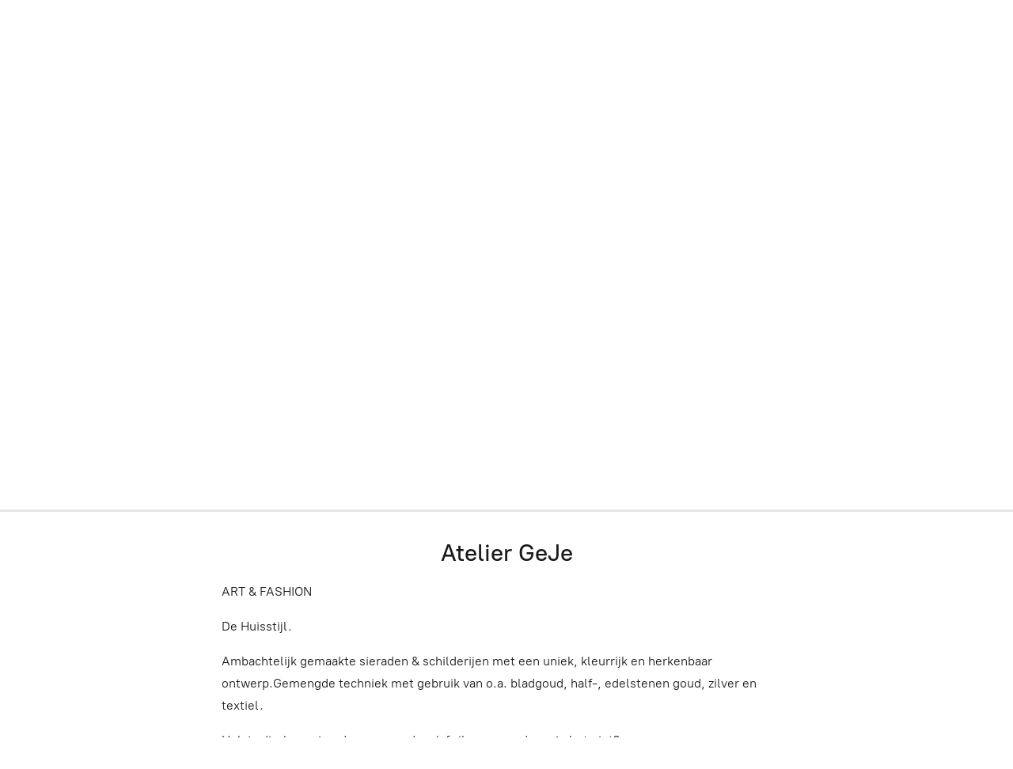

--- FILE ---
content_type: application/javascript;charset=utf-8
request_url: https://app.ecwid.com/categories.js?ownerid=16556767&jsonp=menu.fill
body_size: 641
content:
menu.fill([{"id":34022929,"name":"Schilderijen","nameForUrl":"Schilderijen","link":"#!/Schilderijen/c/34022929","slug":"schilderijen","dataLevel":1,"sub":[{"id":34039850,"name":"10 x 10 cm.","nameForUrl":"10 x 10 cm.","link":"#!/10-x-10-cm/c/34039850","slug":"10-x-10-cm","dataLevel":2,"sub":null},{"id":34039879,"name":"100 x 70 cm.","nameForUrl":"100 x 70 cm.","link":"#!/100-x-70-cm/c/34039879","slug":"100-x-70-cm","dataLevel":2,"sub":null},{"id":34039871,"name":"15 x 15 cm.","nameForUrl":"15 x 15 cm.","link":"#!/15-x-15-cm/c/34039871","slug":"15-x-15-cm","dataLevel":2,"sub":null},{"id":34039884,"name":"190 x 40 cm.","nameForUrl":"190 x 40 cm.","link":"#!/190-x-40-cm/c/34039884","slug":"190-x-40-cm","dataLevel":2,"sub":null},{"id":34039872,"name":"30 x 30 cm.","nameForUrl":"30 x 30 cm.","link":"#!/30-x-30-cm/c/34039872","slug":"30-x-30-cm","dataLevel":2,"sub":null},{"id":34039882,"name":"50 x 120 cm.","nameForUrl":"50 x 120 cm.","link":"#!/50-x-120-cm/c/34039882","slug":"50-x-120-cm","dataLevel":2,"sub":null},{"id":34039875,"name":"60 x 60 cm.","nameForUrl":"60 x 60 cm.","link":"#!/60-x-60-cm/c/34039875","slug":"60-x-60-cm","dataLevel":2,"sub":null},{"id":34039876,"name":"80 x 30 cm.","nameForUrl":"80 x 30 cm.","link":"#!/80-x-30-cm/c/34039876","slug":"80-x-30-cm","dataLevel":2,"sub":null},{"id":34039878,"name":"90 x 70 cm.","nameForUrl":"90 x 70 cm.","link":"#!/90-x-70-cm/c/34039878","slug":"90-x-70-cm","dataLevel":2,"sub":null}]},{"id":34022930,"name":"Sieraden Goud en Zilver","nameForUrl":"Sieraden Goud en Zilver","link":"#!/Sieraden-Goud-en-Zilver/c/34022930","slug":"sieraden-goud-en-zilver","dataLevel":1,"sub":[{"id":34033421,"name":"Broches","nameForUrl":"Broches","link":"#!/Broches/c/34033421","slug":"broches-1","dataLevel":2,"sub":null},{"id":34033499,"name":"Halskettingen","nameForUrl":"Halskettingen","link":"#!/Halskettingen/c/34033499","slug":"halskettingen-1","dataLevel":2,"sub":null},{"id":34033283,"name":"Oorbellen","nameForUrl":"Oorbellen","link":"#!/Oorbellen/c/34033283","slug":"oorbellen","dataLevel":2,"sub":null},{"id":34033415,"name":"Ringen","nameForUrl":"Ringen","link":"#!/Ringen/c/34033415","slug":"ringen","dataLevel":2,"sub":null}]},{"id":34022925,"name":"Sieraden Huisstijl","nameForUrl":"Sieraden Huisstijl","link":"#!/Sieraden-Huisstijl/c/34022925","slug":"sieraden-huisstijl","dataLevel":1,"sub":[{"id":34022928,"name":"Broches","nameForUrl":"Broches","link":"#!/Broches/c/34022928","slug":"broches","dataLevel":2,"sub":null},{"id":34022926,"name":"Halskettingen","nameForUrl":"Halskettingen","link":"#!/Halskettingen/c/34022926","slug":"halskettingen","dataLevel":2,"sub":null}]}]);
